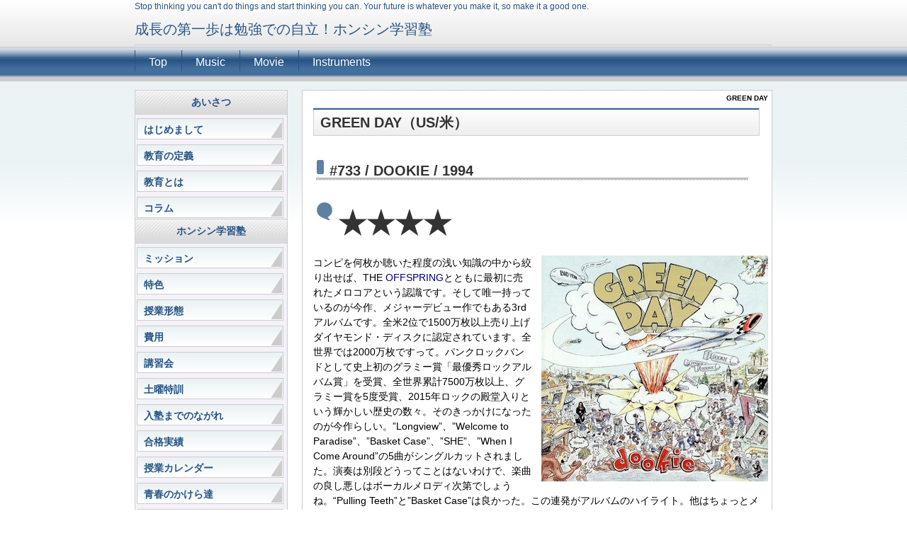

--- FILE ---
content_type: text/html; charset=UTF-8
request_url: http://honshinps.com/index.php?GREEN%20DAY
body_size: 4288
content:
<!DOCTYPE html>
<html lang="ja">
<head>
 <meta charset="UTF-8">
 <title>GREEN DAY - 成長の第一歩は勉強での自立！ホンシン学習塾</title>
 <meta name="keywords" content="本庄市,学習塾,進学,グループ指導" />
 <meta name="description" content="here is description of your website." />
 <link rel="alternate" type="application/rss+xml" title="RSS" href="http://honshinps.com/index.php?cmd=rss" />
 
<link rel="stylesheet" media="screen" href="skin/hokukenstyle/g_wblue01/main.css?1605871014">
<link rel="stylesheet" media="print" href="skin/hokukenstyle/g_wblue01/main_print.css">
 <script type="text/javascript" src="js/jquery.js"></script><script type="text/javascript" src="js/jquery.cookie.js"></script>  <meta name="GENERATOR" content="Quick Homepage Maker v5.1 rev.1850 PHP.5.3.29" />
 <script type="text/javascript">
if (typeof QHM === "undefined") QHM = {};
QHM = {"window_open":true,"exclude_host_name_regex":"","default_target":"_blank"};
</script><link rel="canonical" href="http://honshinps.com/index.php?GREEN%20DAY"><style>
.img_margin_left {
  float: left;
  margin: 0 1em 0 0;
}
.img_margin_right {
  float: right;
  margin: 0 0 0 1em;
}
</style>
<script>
$(function(){
  if ($("[class^=img_margin_]").length) {
    $("[class^=img_margin_]").each(function(){
      var prevMarginBottom = 0;
      var nextMarginTop = 0;

      if ($(this).prev().length) {
        prevMarginBottom = parseInt($(this).prev().css("margin-bottom").replace("px", ""), 10);
      }
      else {
        $(this).css({marginTop: 0});
        return;
      }

      if ($(this).next().length) {
        nextMarginTop = parseInt($(this).next().css("margin-top").replace("px", ""), 10);
      }
      
      var marginTop = nextMarginTop - prevMarginBottom;
      marginTop = (marginTop < 0) ? 0 : marginTop;

      $(this).css({marginTop: marginTop});
    });
  }
});
</script>
<script src="js/qhm.min.js"></script></head>
<body>
<!-- ◆ Head copy ◆ =====================================================  -->
<div id="headcopy" class="qhm-head-copy">
<h1>Stop thinking you can't do things and start thinking you can. Your future is whatever you make it, so make it a good one.</h1>
</div><!-- END: id:headcopy -->
<div id="wrapper"><!-- ■BEGIN id:wrapper -->
<!-- ◆ Header ◆ ========================================================== -->
<div id="header">
<div id="logo_text"><a href="http://honshinps.com/">成長の第一歩は勉強での自立！ホンシン学習塾</a></div>
</div>
<!-- ◆ Navigator ◆ ======================================================= -->
<div id="navigator">
	
<!-- SITENAVIGATOR CONTENTS START -->
<ul class="list1" ><li><a href="http://honshinps.com/index.php?FrontPage" title="FrontPage">Top</a></li>
<li><a href="http://honshinps.com/index.php?%E9%9F%B3%E6%A5%BD%E3%81%AE%E5%B0%8F%E9%83%A8%E5%B1%8B" title="音楽の小部屋">Music</a></li>
<li><a href="http://honshinps.com/index.php?%E6%98%A0%E7%94%BB%E3%81%AE%E5%B0%8F%E9%83%A8%E5%B1%8B" title="映画の小部屋">Movie</a></li>
<li><a href="http://honshinps.com/index.php?%E5%B1%8B%E6%A0%B9%E8%A3%8F%E9%83%A8%E5%B1%8B" title="屋根裏部屋">Instruments</a></li></ul>

<!-- SITENAVIGATOR CONTENTS END -->
</div>
<!-- ◆ Content ◆ ========================================================= -->
<div id="main"><!-- ■BEGIN id:main -->
<div id="wrap_content"><!-- ■BEGIN id:wrap_content -->
<div id="content"><!-- ■BEGIN id:content -->
<h2 class="title">GREEN DAY</h2>
<div id="body"><!-- ■BEGIN id:body -->

<!-- BODYCONTENTS START -->
<h2 id="content_1_0"><!--autolink-->GREEN DAY<!--/autolink-->（US/米）  <a class="anchor" id="j04b8f06" name="j04b8f06"></a></h2>

<h3 id="content_1_1"><span style="font-size:20px;display:inline;line-height:130%;text-indent:0px">#733 / DOOKIE / 1994</span>  <a class="anchor" id="pda6ddb0" name="pda6ddb0"></a></h3>

<h4 id="content_1_2"><span style="font-size:40px;display:inline;line-height:130%;text-indent:0px">★★★★</span>  <a class="anchor" id="af12309a" name="af12309a"></a></h4>
<div class="img_margin_right" style=""><img src="swfu/d/auto-kR6kdt.jpg" alt="Green Day dookie" title="Green Day dookie"   style="max-width:100%;"  class=""/></div>

<p>コンピを何枚か聴いた程度の浅い知識の中から絞り出せば、THE <!--autolink--><a href="http://honshinps.com/index.php?OFFSPRING" title="OFFSPRING">OFFSPRING</a><!--/autolink-->とともに最初に売れたメロコアという認識です。そして唯一持っているのが今作、メジャーデビュー作でもある3rdアルバムです。全米2位で1500万枚以上売り上げダイヤモンド・ディスクに認定されています。全世界では2000万枚ですって。パンクロックバンドとして史上初のグラミー賞「最優秀ロックアルバム賞」を受賞、全世界累計7500万枚以上、グラミー賞を5度受賞、2015年ロックの殿堂入りという輝かしい歴史の数々。そのきっかけになったのが今作らしい。”Longview”、”Welcome to Paradise”、”Basket Case”、”SHE”、”When I Come Around”の5曲がシングルカットされました。演奏は別段どうってことはないわけで、楽曲の良し悪しはボーカルメロディ次第でしょうね。“Pulling Teeth”と”Basket Case”は良かった。この連発がアルバムのハイライト。他はちょっとメロが弱いかな。元々興味をそそられるジャンルではないので、今作を聴いてもなお印象は変わらず、同じくヒット作である「AMERICAN IDIOT」（全米/全英1位）くらいは聴いてみようかなという程度です。同系統のバンドだと、<!--autolink--><a href="http://honshinps.com/index.php?BAD%20RELIGION" title="BAD RELIGION">BAD RELIGION</a><!--/autolink-->やTHE <!--autolink--><a href="http://honshinps.com/index.php?OFFSPRING" title="OFFSPRING">OFFSPRING</a><!--/autolink-->の方が好みです。<br />
<br class="spacer" /><br />
<br class="spacer" /></p>

<h4 id="content_1_3"><span style="font-size:20px;display:inline;line-height:130%;text-indent:0px"><a href="http://honshinps.com/index.php?%E3%83%90%E3%83%B3%E3%83%89%E5%90%8D%E6%A4%9C%E7%B4%A2" title="バンド名検索">バンド名検索</a></span>  <a class="anchor" id="j52bdbae" name="j52bdbae"></a></h4>

<!-- BODYCONTENTS END -->
</div><!-- □END id:body -->
<!-- summary start -->







<!-- summary end --></div><!-- □END id:content -->
</div><!-- □ END id:wrap_content -->
<!-- ◆sidebar◆ ========================================================== -->
<div id="wrap_sidebar"><!-- ■BEGIN id:wrap_sidebar -->
<div id="sidebar">
<!-- ■BEGIN id:menubar -->
<div id="menubar" class="bar">

<!-- MENUBAR CONTENTS START -->
<h2 id="content_3_0">あいさつ</h2>

<h3 id="content_3_1"><a href="http://honshinps.com/index.php?FrontPage" title="FrontPage">はじめまして</a></h3>

<h3 id="content_3_2"><a href="http://honshinps.com/index.php?%E6%95%99%E8%82%B2%E3%81%AE%E5%AE%9A%E7%BE%A9" title="教育の定義">教育の定義</a></h3>

<h3 id="content_3_3"><a href="http://honshinps.com/index.php?%E6%95%99%E8%82%B2%E3%81%A8%E3%81%AF" title="教育とは">教育とは</a></h3>

<h3 id="content_3_4"><a href="http://honshinps.com/index.php?%E3%82%B3%E3%83%A9%E3%83%A0" title="コラム">コラム</a></h3>

<h2 id="content_3_5">ホンシン学習塾</h2>

<h3 id="content_3_6"><a href="http://honshinps.com/index.php?%E3%83%9F%E3%83%83%E3%82%B7%E3%83%A7%E3%83%B3" title="ミッション">ミッション</a></h3>

<h3 id="content_3_7"><a href="http://honshinps.com/index.php?%E7%89%B9%E8%89%B2" title="特色">特色</a></h3>

<h3 id="content_3_8"><!--autolink--><a href="http://honshinps.com/index.php?%E6%8E%88%E6%A5%AD%E5%BD%A2%E6%85%8B" title="授業形態">授業形態</a><!--/autolink--></h3>

<h3 id="content_3_9"><a href="http://honshinps.com/index.php?%E8%B2%BB%E7%94%A8" title="費用">費用</a></h3>

<h3 id="content_3_10"><a href="http://honshinps.com/index.php?%E8%AC%9B%E7%BF%92%E4%BC%9A" title="講習会">講習会</a></h3>

<h3 id="content_3_11"><a href="http://honshinps.com/index.php?%E5%9C%9F%E6%9B%9C%E7%89%B9%E8%A8%93" title="土曜特訓">土曜特訓</a></h3>

<h3 id="content_3_12"><a href="http://honshinps.com/index.php?%E5%85%A5%E5%A1%BE%E3%81%BE%E3%81%A7%E3%81%AE%E3%81%AA%E3%81%8C%E3%82%8C" title="入塾までのながれ">入塾までのながれ</a></h3>

<h3 id="content_3_13"><a href="http://honshinps.com/index.php?%E5%90%88%E6%A0%BC%E5%AE%9F%E7%B8%BE" title="合格実績">合格実績</a></h3>

<h3 id="content_3_14"><a href="http://honshinps.com/index.php?%E6%8E%88%E6%A5%AD%E3%82%AB%E3%83%AC%E3%83%B3%E3%83%80%E3%83%BC" title="授業カレンダー">授業カレンダー</a></h3>

<h3 id="content_3_15"><a href="http://honshinps.com/index.php?%E9%9D%92%E6%98%A5%E3%81%AE%E3%81%8B%E3%81%91%E3%82%89%E9%81%94" title="青春のかけら達">青春のかけら達</a></h3>

<h3 id="content_3_16"><a href="http://honshinps.com/index.php?%E6%95%99%E5%AE%A4%E6%A1%88%E5%86%85" title="教室案内">教室案内</a></h3>

<h3 id="content_3_17"><a href="http://honshinps.com/index.php?%E3%81%8A%E5%95%8F%E3%81%84%E5%90%88%E3%82%8F%E3%81%9B" title="お問い合わせ">お問い合わせ</a></h3>

<h2 id="content_3_18">the other side</h2>

<h3 id="content_3_19"><a href="http://honshinps.com/index.php?%E9%9F%B3%E6%A5%BD%E3%81%AE%E5%B0%8F%E9%83%A8%E5%B1%8B" title="音楽の小部屋">音楽の小部屋</a></h3>

<h3 id="content_3_20"><a href="http://honshinps.com/index.php?%E6%98%A0%E7%94%BB%E3%81%AE%E5%B0%8F%E9%83%A8%E5%B1%8B" title="映画の小部屋">映画の小部屋</a></h3>

<h3 id="content_3_21"><a href="http://honshinps.com/index.php?%E5%B1%8B%E6%A0%B9%E8%A3%8F%E9%83%A8%E5%B1%8B" title="屋根裏部屋">屋根裏部屋</a></h3>

<h3 id="content_3_22"><a href="http://honshinps.com/index.php?%E5%B1%85%E5%80%99%E3%81%AE%E7%A7%98%E5%AF%86%E5%9F%BA%E5%9C%B0" title="居候の秘密基地">居候の秘密基地</a></h3>

<!-- MENUBAR CONTENTS END -->

</div>
<!-- □END id:menubar --></div><!-- □END id:sidebar -->
</div><!-- □END id:wrap_sidebar -->
<div id="main_dummy" style="clear:both;"></div>
</div><!-- □END id:main -->
<!-- ◆ navigator2 ◆ ========================================================== -->
<div id="navigator2"><!-- ■BEGIN id:navigator2 -->
	
<!-- SITENAVIGATOR2 CONTENTS START -->
<p><a href="#navigator">↑ページのトップへ</a> / <a href="http://honshinps.com/index.php?FrontPage" title="FrontPage">トップ</a></p>

<!-- SITENAVIGATOR2 CONTENTS END -->
</div><!-- □END id:navigator2 -->
<!-- ◆ Footer ◆ ========================================================== -->
<div id="footer"><!-- ■BEGIN id:footer -->
<div id="copyright"><!-- ■BEGIN id:copyright -->
<p> Copyright &copy; 2026 <a href="">ホンシン学習塾</a> All Rights Reserved.<br />
 埼玉県本庄市寿2-4-36 中村外科医院前，0495-23-0280</p>
</div><!-- □END id:copyright -->
<!-- ◆ Toobar ◆ ========================================================== -->
</div><!-- □END id:footer -->
<!-- ◆ END ◆ ============================================================= -->
</div><!-- □END id:wrapper -->
<!-- ■　QHM copy right■ ============================================== -->
<div id="licence">
<p>powered by <strong><a href="http://www.open-qhm.net/">Quick Homepage Maker</a> 5.1</strong> <br /> based on <a href="http://pukiwiki.sourceforge.jp/">PukiWiki</a> 1.4.7  License is <a href="http://www.gnu.org/licenses/gpl.html">GPL</a>. <a href="index.php?cmd=qhmauth">QHM</a> </p><!-- ■　W3C ロゴ■ ============================================== -->
<p style="text-align:right; margin-top:5px;">
    <a href="http://honshinps.com/index.php?cmd=rss&amp;ver=1.0"><img src="image/rss.png" width="36" height="14" alt="最新の更新 RSS" title="最新の更新 RSS" /></a>&nbsp; 
    <a href="http://validator.w3.org/check?uri=referer"><img
        src="image/valid-xhtml10.png"
        alt="Valid XHTML 1.0 Transitional" height="31" width="88" /></a>
</p>
</div>
<!-- ■　アクセスタグ■ ============================================== -->
</body>
</html>